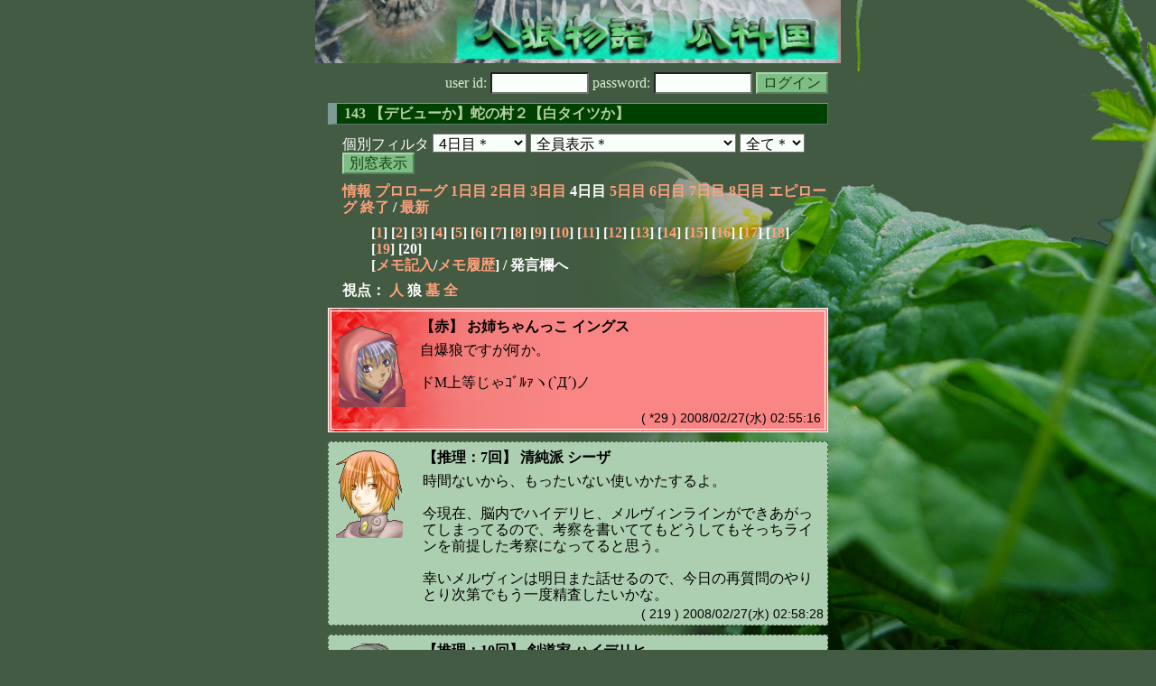

--- FILE ---
content_type: text/html; charset=Shift_JIS
request_url: http://melon-cirrus.sakura.ne.jp/sow/sow.cgi?m=w&v=143&t=4&mv=p&n=20
body_size: 35482
content:
<!doctype html public "-//W3C//DTD HTML 4.01 Transitional//EN">
<html lang="ja">
<head>
<meta http-equiv="Content-Type" content="text/html; charset=Shift_JIS">
<meta http-equiv="Content-Style-Type" content="text/css">
<meta http-equiv="Content-Script-Type" content="text/javascript">
<meta name="robots" content="noindex,nofollow">
<meta name="robots" content="noarchive">
<meta name="Author" content="あず/asbntby">
<link rel="shortcut icon" href="./favicon.ico">
<link rel="stylesheet" type="text/css" href="./melonwide.css" title="瓜科(うりか)Ｗ">
<link rel="Alternate" type="application/rss+xml" title="RSS" href="./sow.cgi?m=w&amp;v=143&amp;t=4&amp;cmd=rss">
<link rev="Made" href="mailto:asbntby@yahoo.co.jp">
<link rel="Start" href="http://melon-cirrus.sakura.ne.jp/" title="人狼物語（瓜科国）">
<link rel="Prev" href="./sow.cgi?m=w&amp;v=143&amp;t=4&amp;t=3" title="前の日">
<link rel="Next" href="./sow.cgi?m=w&amp;v=143&amp;t=4&amp;t=5" title="次の日">
<script type="text/javascript" src="./filter.js"></script>
<title>4日目 / 143 【デビューか】蛇の村２【白タイツか】  - 人狼物語（瓜科国）</title>
</head>

<body onresize="eventResize();" onload="initFilter();">

<div id="outframe" class="outframe">
<div id="contentframe" class="contentframe">

<h1><a href="./sow.cgi?"><img src="./img/bmelonw.png" width="582" height="70" alt="人狼物語（瓜科国）"></a></h1>

<div class="inframe">

<form action="./sow.cgi" method="post" class="login">
<p>
<input type="hidden" name="cmd" value="login">
<input type="hidden" name="cmdfrom" value="">
<input type="hidden" name="m" value="w">
<input type="hidden" name="v" value="143">
<input type="hidden" name="t" value="4">
<label>user id: <input type="text" size="10" name="uid" class="inputtxttype" value=""></label>
<label>password: <input type="password" size="10" name="pwd" class="inputtxttype" value=""></label>
<input type="submit" value="ログイン" class="formsubmit">
</p>
</form>
<hr class="invisible_hr">

<h2>143 【デビューか】蛇の村２【白タイツか】 </h2>

<form class="cidfilter">
<p>
<input type="hidden" name="m" value="w">
<input type="hidden" name="v" value="143">
<input type="hidden" name="s" value="3660268207">
<input type="hidden" name="url" value="http://melon-cirrus.sakura.ne.jp/sow/sow.cgi">
<label for="t">個別フィルタ</label>
<select id="t" name="t">
<option value="0">プロローグ</option>
<option value="1">1日目</option>
<option value="2">2日目</option>
<option value="3">3日目</option>
<option value="4" selected>4日目＊</option>
<option value="5">5日目</option>
<option value="6">6日目</option>
<option value="7">7日目</option>
<option value="8">8日目</option>
<option value="9">エピローグ</option>
</select>
<select id="pno" name="pno">
<option value="-1" selected>全員表示＊</option>
<option value="0">自警団長 アーヴァイン</option>
<option value="6">お姉ちゃんっこ イングス</option>
<option value="7">方向音痴 フレッド</option>
<option value="8">悪の幹部ワナビー ケヴィン</option>
<option value="9">農家出身 クリストフ</option>
<option value="17">清純派 シーザ</option>
<option value="18">御曹司顔 チャールズ</option>
<option value="20">元探検家 ウォルト</option>
<option value="21">微少年 ヤンデレ</option>
<option value="24">時代劇エキストラ 青東ジン</option>
<option value="25">フラットの弟 シャープ</option>
<option value="27">独眼竜 ハインツ</option>
<option value="29">貴族 パトリック</option>
<option value="31">南国育ち ユディト</option>
<option value="32">剣道家 ハイデリヒ</option>
<option value="33">古株 ジャクソン</option>
<option value="36">ものもらい メルヴィン</option>
<option value="39">地味 ジミー</option>
<option value="19">[見物]八百i屋 ハリー</option>
<option value="23">[見物]白い悪魔 ラビ</option>
<option value="26">[見物]おるすばん シャルヴィ</option>
<option value="28">[見物]人外系 サイフェス</option>
<option value="-2">≪独り言≫</option>
<option value="-3">≪囁き(秘密発言)≫</option>
<option value="-4">≪死者の呻き≫</option>
<option value="-5">≪村建て人発言≫</option>
<option value="-6">≪管理者発言≫</option>
<option value="-7">≪推理発言≫</option>
<option value="-8">≪【】マーク≫</option>
<option value="-9">≪●マーク≫</option>
<option value="-10">≪▼マーク≫</option>
<option value="-11">≪■マーク≫</option>
</select>
<select id="sc" name="sc">
<option value="0" selected>全て＊</option>
<option value="1">通常</option>
<option value="4">推理</option>
</select>
<input type="button" value="別窓表示" onClick="cidfilter(this.form);" class="formsubmit">
</p>
</form>
<hr class="invisible_hr">
<p class="turnnavi">
<a href="./sow.cgi?m=w&amp;v=143&amp;cmd=vinfo">情報</a>
<a href="./sow.cgi?m=w&amp;v=143&amp;t=0&amp;mv=p&amp;n=1&amp;m=w">プロローグ</a>
<a href="./sow.cgi?m=w&amp;v=143&amp;t=1&amp;mv=p&amp;n=1&amp;m=w">1日目</a>
<a href="./sow.cgi?m=w&amp;v=143&amp;t=2&amp;mv=p&amp;n=1&amp;m=w">2日目</a>
<a href="./sow.cgi?m=w&amp;v=143&amp;t=3&amp;mv=p&amp;n=1&amp;m=w">3日目</a>
4日目
<a href="./sow.cgi?m=w&amp;v=143&amp;t=5&amp;mv=p&amp;n=1&amp;m=w">5日目</a>
<a href="./sow.cgi?m=w&amp;v=143&amp;t=6&amp;mv=p&amp;n=1&amp;m=w">6日目</a>
<a href="./sow.cgi?m=w&amp;v=143&amp;t=7&amp;mv=p&amp;n=1&amp;m=w">7日目</a>
<a href="./sow.cgi?m=w&amp;v=143&amp;t=8&amp;mv=p&amp;n=1&amp;m=w">8日目</a>
<a href="./sow.cgi?m=w&amp;v=143&amp;t=9&amp;mv=p&amp;n=1&amp;m=w">エピローグ</a>
<a href="./sow.cgi?m=w&amp;v=143&amp;mv=p&amp;n=1&amp;m=w">終了</a>
/ <a href="./sow.cgi?m=w&amp;v=143">最新</a>
</p>

<p class="pagenavi">
[<a href="./sow.cgi?m=w&amp;v=143&amp;t=4&amp;mv=p&amp;n=1">1</a>]
[<a href="./sow.cgi?m=w&amp;v=143&amp;t=4&amp;mv=p&amp;n=2">2</a>]
[<a href="./sow.cgi?m=w&amp;v=143&amp;t=4&amp;mv=p&amp;n=3">3</a>]
[<a href="./sow.cgi?m=w&amp;v=143&amp;t=4&amp;mv=p&amp;n=4">4</a>]
[<a href="./sow.cgi?m=w&amp;v=143&amp;t=4&amp;mv=p&amp;n=5">5</a>]
[<a href="./sow.cgi?m=w&amp;v=143&amp;t=4&amp;mv=p&amp;n=6">6</a>]
[<a href="./sow.cgi?m=w&amp;v=143&amp;t=4&amp;mv=p&amp;n=7">7</a>]
[<a href="./sow.cgi?m=w&amp;v=143&amp;t=4&amp;mv=p&amp;n=8">8</a>]
[<a href="./sow.cgi?m=w&amp;v=143&amp;t=4&amp;mv=p&amp;n=9">9</a>]
[<a href="./sow.cgi?m=w&amp;v=143&amp;t=4&amp;mv=p&amp;n=10">10</a>]
[<a href="./sow.cgi?m=w&amp;v=143&amp;t=4&amp;mv=p&amp;n=11">11</a>]
[<a href="./sow.cgi?m=w&amp;v=143&amp;t=4&amp;mv=p&amp;n=12">12</a>]
[<a href="./sow.cgi?m=w&amp;v=143&amp;t=4&amp;mv=p&amp;n=13">13</a>]
[<a href="./sow.cgi?m=w&amp;v=143&amp;t=4&amp;mv=p&amp;n=14">14</a>]
[<a href="./sow.cgi?m=w&amp;v=143&amp;t=4&amp;mv=p&amp;n=15">15</a>]
[<a href="./sow.cgi?m=w&amp;v=143&amp;t=4&amp;mv=p&amp;n=16">16</a>]
[<a href="./sow.cgi?m=w&amp;v=143&amp;t=4&amp;mv=p&amp;n=17">17</a>]
[<a href="./sow.cgi?m=w&amp;v=143&amp;t=4&amp;mv=p&amp;n=18">18</a>]
[<a href="./sow.cgi?m=w&amp;v=143&amp;t=4&amp;mv=p&amp;n=19">19</a>]
[20]
<br>[<a href="./sow.cgi?m=w&amp;v=143&amp;t=4&amp;cmd=memo">メモ記入</a>/<a href="./sow.cgi?m=w&amp;v=143&amp;t=4&amp;cmd=hist">メモ履歴</a>] / 発言欄へ
</p>

<p class="turnnavi">
視点：
<a href="sow.cgi?m=w&amp;v=143&amp;t=4&amp;t=4&amp;m=h">人</a>
狼
<a href="sow.cgi?m=w&amp;v=143&amp;t=4&amp;t=4&amp;m=g">墓</a>
<a href="sow.cgi?m=w&amp;v=143&amp;t=4&amp;t=4&amp;m=a">全</a>
</p>

<hr class="invisible_hr">

<div id="mespno0_6"><div id="mestype0_2">
<div class="mes_wolf">
<div style="float: left; width: 82px;">
<div class="mes_chrimg"><img src="./img/gurimas/205.png" width="74" >

</div>
</div>
<div style="float: right; width: 448px;">
<h3 class="mesname"> <span class="mestype">【赤】</span> <a name="WS00029">お姉ちゃんっこ イングス</a></h3>
<p class="mes_text">自爆狼ですが何か。<br><br>ドM上等じゃｺﾞﾙｧヽ(`Д´)ノ</p>
</div>
<div class="clearboth">
<div class="mes_date"> ( *29 ) 2008/02/27(水) 02:55:16 </div>
<hr class="invisible_hr">
</div>
</div>
</div></div>

<div id="mespno1_17"><div id="mestype1_5">
<div class="mes_nom">
<div style="float: left; width: 82px;">
<div class="mes_chrimg"><img src="./img/gurimas/224.png" width="74" >

</div>
</div>
<div style="float: right; width: 448px;">
<h3 class="mesname"> <a name="SS00219">【推理：7回】 清純派 シーザ</a></h3>
<p class="mes_text">時間ないから、もったいない使いかたするよ。<br><br>今現在、脳内でハイデリヒ、メルヴィンラインができあがってしまってるので、考察を書いててもどうしてもそっちラインを前提した考察になってると思う。<br><br>幸いメルヴィンは明日また話せるので、今日の再質問のやりとり次第でもう一度精査したいかな。</p>
</div>
<div class="clearboth">
<div class="mes_date"> ( 219 ) 2008/02/27(水) 02:58:28 </div>
<hr class="invisible_hr">
</div>
</div>
</div></div>

<div id="mespno2_32"><div id="mestype2_5">
<div class="mes_nom">
<div style="float: left; width: 82px;">
<div class="mes_chrimg"><img src="./img/gurimas/206.png" width="74" >

</div>
</div>
<div style="float: right; width: 448px;">
<h3 class="mesname"> <a name="SS00220">【推理：10回】 剣道家 ハイデリヒ</a></h3>
<p class="mes_text">時間がないー<br><br>＞ユディト<br>3d：最初は引っ掛かりは感じたが然程重要視してなかった。「コン派が俺真だと表で言ってほくそ笑んでいる」というシチュだから、深く考えると好意を無駄にするのではないかとも思ってた。「裏切られた」と感じたのはその事もあるよ。<br><br>ジンの白要素。<br>昨日今日と村は激震。剣貴両ラインで相当追い詰められている状況の筈。表の火花散る雰囲気の悪さ見ても。<br><a href="./sow.cgi?turn=3&amp;m=w&amp;v=143&amp;logid=SS00047" class="res_anchor" target="_blank" title="">&gt;&gt;3:47</a>の「ガチ＜マターリ村としては～」辺りはその割状況把握が甘い感じ。<br><br>今日俺偽に転んだが、そこらはちゃんと段階を踏んでいる。<br><a href="./sow.cgi?turn=3&amp;m=w&amp;v=143&amp;logid=SS00145" class="res_anchor" target="_blank" title="">&gt;&gt;3:145</a>「偽盗のハインツ君が▼イングスはイングス白？」<br>→パト拉致ジン片白→<a href="./sow.cgi?turn=4&amp;m=w&amp;v=143&amp;logid=SS00046" class="res_anchor" target="_blank" title="時代劇エキストラ 青東ジン：
デリヒ君が真なら、あと灰から1人白タイツ探せばお仕事完了っす。
俺は「判定パンダ後にわざわざフェチを拉致る白タイツ」を見たことがあるので、デリヒ君真も完全には捨てられないっす。
けど、わおーん前に▼するのは必要だと思うっす。具体的にはレッスン室メンバーが6人になる前、残り8人の日までに▼は必須っす。（間違ってたら指摘よろ）

デリヒ君偽の場合、今後の判定は白しか出ない気がするっす。
明日もう一度●してもらって黒が出たら、デリヒ君真の目がぐっとあがる気がするっす。
パト君真なら灰の白タイツが全くわからないっす。泥試合っす。

&gt;&gt;3:165　イングス君
片盗が偽の場合、どっちとラインつなぐかはわからないっす。了解してるっす。
ただ、客観視点ではヲタどちらかと確実に切れるっす。

あと、もし▼イングス君でハインツ君が黒出ししてきたら、独真の目があがるかな、とも思ったっす。
独偽なら、姉白の場合→白と出して真とつないでくると思うっす。姉黒の場合→姉と独は仲間っす。姉の正体を伏せるためにやっぱり白って言うんじゃないかと。">&gt;&gt;46</a>「デリヒ真ならお仕事終了」「▼は必要」「デリヒ真の目もまだ捨てない」<br>→<a href="./sow.cgi?turn=4&amp;m=w&amp;v=143&amp;logid=SS00081" class="res_anchor" target="_blank" title="時代劇エキストラ 青東ジン：
&gt;&gt;12　デリヒ君
「俺が昨日イングスに白を出さなかった理由はなんだと思う？」
まず以下の話は全部「剣偽ならば」の話っすよね？
普通に、イングス君が確定白になると、その分灰が狭まるからだと思うっす。農を拉致ったのは確実にGJを消せるからで、翌日に真踊を拉致っても十分間に合うっす。灰は狭まってないっすから。

「昨日の流れは明らかに▼ハインツ」そうっすか？俺みたいに▼イングス君を出した人も居ました。

「何がやりたかったんだ？」姉をSGにしようとして、結果うまくいかなかっただけ、に見えるっす。

「口に出したのは何故？」いやー真でも偽でも言うだろう、としか言えないっす。

■3. 剣真ならば、灰に残るLWは1人っす。今朝は●ジン（白）だからいいとして、明日以降もデリヒ君が▼されずに灰からLWを見つけたら、一体どうするつもりだったんでしょう？デリヒ君視点で残りの灰は全部白っす。
▼5手のうち2手を姉とLWに当てて剣の真偽を判定、剣偽がわかったら▼剣＋白タイツに2手、で間に合うので「とりあえずパンダと片黒反省」って策が取れるっす。これじゃ終わりっす。
だったら最初っから姉を切り捨ててもLWを逃すために、剣を拉致ると思うっす。">&gt;&gt;81</a>で俺の<a href="./sow.cgi?turn=4&amp;m=w&amp;v=143&amp;logid=SS00012" class="res_anchor" target="_blank" title="剣道家 ハイデリヒ：
…眠れないので。
＞ALL
★俺が昨日イングスに白を出さなかった理由はなんだと思う？　
2d姉は俺真寄り。しかも論客。ジャクソンの態度が「完全にブラフでない」＝相方でないとは限らない。
そして敢えて農を拉致。白白出しとけば信頼度損なう事もなく、貴真なら農狩である以上3dだって貴を襲えた可能性非常に高いのに。
俺が黒出したという事は俺偽ならコン派はイングスをSGにしようとしたという事だな。が、昨日の流れは明らかに▼ハインツ。
…俺が偽だとして、昨日コン派は何がやりたかったんだ？
どうみても自爆だ。

昨日俺が自らパト拉致の事を口に出したのは何故だと思う？
俺には代弁してくれる仲間がいないからだ。どんなに微妙だと思っても自分で言うしかなかった。

「C狂襲撃なんてやる筈がない」と考えるのはC狂襲撃にメリットがないと考えるからだろう。イングス白放置の可能性がある今はC狂襲撃は寧ろ有効だ。この拉致で得をしたのは誰だ？

「残された占のいう事なんて話半分」という気持ちはとてもよく解る。欠けたC占なんて信用できないという言い分もだ。それは覚悟してる。でも、【俺真の可能性をお願いだから捨てないでくれ】。">&gt;&gt;12</a>への回答。<br>→<a href="./sow.cgi?turn=4&amp;m=w&amp;v=143&amp;logid=SS00105" class="res_anchor" target="_blank" title="時代劇エキストラ 青東ジン：
■3.（&gt;&gt;81の続き）あと、昨日のパト君は最後まで色んな灰の疑問点を解消しようという姿勢が見られたっす。灰みんなから何とか自分の黒を探したいように見えたっす。

この状況から、今はパト君真よりと見てるっす。デリヒ君真の目も完全には捨ててないっすが…

■1.　▼デリヒ君で、明日から灰の殴り合いを覚悟するっす。
デリヒ君真を完全に捨てないなら、1回片●するのもありかなと思うっすが、黒が出る可能性は低そうっす。その場合は本人希望の●ケヴィンが一番情報になりそうっす。

&gt;&gt;83　デリヒ君
「イングスが論客だから」は、俺&gt;&gt;81の「灰を狭めたくなかった」に対する理由にならないっす。自由占いであえてイングス君を選んで黒出ししたならわかるっすが、占い先は指定されてましたから。

&gt;&gt;69　ケヴィン君
パト君の真オーラって具体的には？俺、オーラってよくわからないっす。
ただ、昨日のパト君は、ほとんどの発言が灰への質疑応答っす。灰から自分の黒を必死で探そうとしてると思ったっす。そういう感じがオーラっすか？">&gt;&gt;105</a>回答に納得いかず。<br>メル投票は独真贋に迷っていた昨日の彼として違和感なし。<br><a href="./sow.cgi?turn=4&amp;m=w&amp;v=143&amp;logid=SS00046" class="res_anchor" target="_blank" title="時代劇エキストラ 青東ジン：
デリヒ君が真なら、あと灰から1人白タイツ探せばお仕事完了っす。
俺は「判定パンダ後にわざわざフェチを拉致る白タイツ」を見たことがあるので、デリヒ君真も完全には捨てられないっす。
けど、わおーん前に▼するのは必要だと思うっす。具体的にはレッスン室メンバーが6人になる前、残り8人の日までに▼は必須っす。（間違ってたら指摘よろ）

デリヒ君偽の場合、今後の判定は白しか出ない気がするっす。
明日もう一度●してもらって黒が出たら、デリヒ君真の目がぐっとあがる気がするっす。
パト君真なら灰の白タイツが全くわからないっす。泥試合っす。

&gt;&gt;3:165　イングス君
片盗が偽の場合、どっちとラインつなぐかはわからないっす。了解してるっす。
ただ、客観視点ではヲタどちらかと確実に切れるっす。

あと、もし▼イングス君でハインツ君が黒出ししてきたら、独真の目があがるかな、とも思ったっす。
独偽なら、姉白の場合→白と出して真とつないでくると思うっす。姉黒の場合→姉と独は仲間っす。姉の正体を伏せるためにやっぱり白って言うんじゃないかと。">&gt;&gt;46</a>「▼姉で独が黒出ししてきたら…」あたりも霊真贋にゆれていて一貫。<br>議事を流れに沿って読めば、<br>★何に拘っているのか<br>★思考の流れ<br>が一貫している事がよくわかると感じる。</p>
</div>
<div class="clearboth">
<div class="mes_date"> ( 220 ) 2008/02/27(水) 02:58:31 </div>
<hr class="invisible_hr">
</div>
</div>
</div></div>

<div id="mespno3_32"><div id="mestype3_0">
<div class="mes_nom">
<div style="float: left; width: 82px;">
<div class="mes_chrimg"><img src="./img/gurimas/206.png" width="74" >

</div>
</div>
<div style="float: right; width: 448px;">
<h3 class="mesname"> <a name="SS00221"><a name="newsay">剣道家 ハイデリヒ</a></a></h3>
<p class="mes_text">これはまあネタみたいなものだからこちらで言うが…<br><br>草生やすと知らない人にはよく誤解されるな…（汗）<br>ｗｗｗは「笑い」の他に、「待って、全然把握できない」「なんじゃこりゃー！！」というパニック状態によく使用されるんだよな…。<br>そこらは言葉の使い方の問題になると思う。</p>
</div>
<div class="clearboth">
<div class="mes_date"> ( 221 ) 2008/02/27(水) 02:59:53 </div>
<hr class="invisible_hr">
</div>
</div>
</div></div>

<p class="pagenavi">
[<a href="./sow.cgi?m=w&amp;v=143&amp;t=4&amp;mv=p&amp;n=1">1</a>]
[<a href="./sow.cgi?m=w&amp;v=143&amp;t=4&amp;mv=p&amp;n=2">2</a>]
[<a href="./sow.cgi?m=w&amp;v=143&amp;t=4&amp;mv=p&amp;n=3">3</a>]
[<a href="./sow.cgi?m=w&amp;v=143&amp;t=4&amp;mv=p&amp;n=4">4</a>]
[<a href="./sow.cgi?m=w&amp;v=143&amp;t=4&amp;mv=p&amp;n=5">5</a>]
[<a href="./sow.cgi?m=w&amp;v=143&amp;t=4&amp;mv=p&amp;n=6">6</a>]
[<a href="./sow.cgi?m=w&amp;v=143&amp;t=4&amp;mv=p&amp;n=7">7</a>]
[<a href="./sow.cgi?m=w&amp;v=143&amp;t=4&amp;mv=p&amp;n=8">8</a>]
[<a href="./sow.cgi?m=w&amp;v=143&amp;t=4&amp;mv=p&amp;n=9">9</a>]
[<a href="./sow.cgi?m=w&amp;v=143&amp;t=4&amp;mv=p&amp;n=10">10</a>]
[<a href="./sow.cgi?m=w&amp;v=143&amp;t=4&amp;mv=p&amp;n=11">11</a>]
[<a href="./sow.cgi?m=w&amp;v=143&amp;t=4&amp;mv=p&amp;n=12">12</a>]
[<a href="./sow.cgi?m=w&amp;v=143&amp;t=4&amp;mv=p&amp;n=13">13</a>]
[<a href="./sow.cgi?m=w&amp;v=143&amp;t=4&amp;mv=p&amp;n=14">14</a>]
[<a href="./sow.cgi?m=w&amp;v=143&amp;t=4&amp;mv=p&amp;n=15">15</a>]
[<a href="./sow.cgi?m=w&amp;v=143&amp;t=4&amp;mv=p&amp;n=16">16</a>]
[<a href="./sow.cgi?m=w&amp;v=143&amp;t=4&amp;mv=p&amp;n=17">17</a>]
[<a href="./sow.cgi?m=w&amp;v=143&amp;t=4&amp;mv=p&amp;n=18">18</a>]
[<a href="./sow.cgi?m=w&amp;v=143&amp;t=4&amp;mv=p&amp;n=19">19</a>]
[20]
<br>[<a href="./sow.cgi?m=w&amp;v=143&amp;t=4&amp;cmd=memo">メモ記入</a>/<a href="./sow.cgi?m=w&amp;v=143&amp;t=4&amp;cmd=hist">メモ履歴</a>] / 発言欄へ
</p>

<form class="cidfilter">
<p>
<input type="hidden" name="m" value="w">
<input type="hidden" name="v" value="143">
<input type="hidden" name="s" value="6546150809">
<input type="hidden" name="url" value="http://melon-cirrus.sakura.ne.jp/sow/sow.cgi">
<label for="t">個別フィルタ</label>
<select id="t" name="t">
<option value="0">プロローグ</option>
<option value="1">1日目</option>
<option value="2">2日目</option>
<option value="3">3日目</option>
<option value="4" selected>4日目＊</option>
<option value="5">5日目</option>
<option value="6">6日目</option>
<option value="7">7日目</option>
<option value="8">8日目</option>
<option value="9">エピローグ</option>
</select>
<select id="pno" name="pno">
<option value="-1" selected>全員表示＊</option>
<option value="0">自警団長 アーヴァイン</option>
<option value="6">お姉ちゃんっこ イングス</option>
<option value="7">方向音痴 フレッド</option>
<option value="8">悪の幹部ワナビー ケヴィン</option>
<option value="9">農家出身 クリストフ</option>
<option value="17">清純派 シーザ</option>
<option value="18">御曹司顔 チャールズ</option>
<option value="20">元探検家 ウォルト</option>
<option value="21">微少年 ヤンデレ</option>
<option value="24">時代劇エキストラ 青東ジン</option>
<option value="25">フラットの弟 シャープ</option>
<option value="27">独眼竜 ハインツ</option>
<option value="29">貴族 パトリック</option>
<option value="31">南国育ち ユディト</option>
<option value="32">剣道家 ハイデリヒ</option>
<option value="33">古株 ジャクソン</option>
<option value="36">ものもらい メルヴィン</option>
<option value="39">地味 ジミー</option>
<option value="19">[見物]八百i屋 ハリー</option>
<option value="23">[見物]白い悪魔 ラビ</option>
<option value="26">[見物]おるすばん シャルヴィ</option>
<option value="28">[見物]人外系 サイフェス</option>
<option value="-2">≪独り言≫</option>
<option value="-3">≪囁き(秘密発言)≫</option>
<option value="-4">≪死者の呻き≫</option>
<option value="-5">≪村建て人発言≫</option>
<option value="-6">≪管理者発言≫</option>
<option value="-7">≪推理発言≫</option>
<option value="-8">≪【】マーク≫</option>
<option value="-9">≪●マーク≫</option>
<option value="-10">≪▼マーク≫</option>
<option value="-11">≪■マーク≫</option>
</select>
<select id="sc" name="sc">
<option value="0" selected>全て＊</option>
<option value="1">通常</option>
<option value="4">推理</option>
</select>
<input type="button" value="別窓表示" onClick="cidfilter(this.form);" class="formsubmit">
</p>
</form>
<hr class="invisible_hr">
<p class="turnnavi">
<a href="./sow.cgi?m=w&amp;v=143&amp;cmd=vinfo">情報</a>
<a href="./sow.cgi?m=w&amp;v=143&amp;t=0&amp;mv=p&amp;n=1&amp;m=w">プロローグ</a>
<a href="./sow.cgi?m=w&amp;v=143&amp;t=1&amp;mv=p&amp;n=1&amp;m=w">1日目</a>
<a href="./sow.cgi?m=w&amp;v=143&amp;t=2&amp;mv=p&amp;n=1&amp;m=w">2日目</a>
<a href="./sow.cgi?m=w&amp;v=143&amp;t=3&amp;mv=p&amp;n=1&amp;m=w">3日目</a>
4日目
<a href="./sow.cgi?m=w&amp;v=143&amp;t=5&amp;mv=p&amp;n=1&amp;m=w">5日目</a>
<a href="./sow.cgi?m=w&amp;v=143&amp;t=6&amp;mv=p&amp;n=1&amp;m=w">6日目</a>
<a href="./sow.cgi?m=w&amp;v=143&amp;t=7&amp;mv=p&amp;n=1&amp;m=w">7日目</a>
<a href="./sow.cgi?m=w&amp;v=143&amp;t=8&amp;mv=p&amp;n=1&amp;m=w">8日目</a>
<a href="./sow.cgi?m=w&amp;v=143&amp;t=9&amp;mv=p&amp;n=1&amp;m=w">エピローグ</a>
<a href="./sow.cgi?m=w&amp;v=143&amp;mv=p&amp;n=1&amp;m=w">終了</a>
/ <a href="./sow.cgi?m=w&amp;v=143">最新</a>
</p>

<p class="turnnavi">
視点：
<a href="sow.cgi?m=w&amp;v=143&amp;t=4&amp;t=4&amp;m=h">人</a>
狼
<a href="sow.cgi?m=w&amp;v=143&amp;t=4&amp;t=4&amp;m=g">墓</a>
<a href="sow.cgi?m=w&amp;v=143&amp;t=4&amp;t=4&amp;m=a">全</a>
</p>

<form action="./sow.cgi" method="get" class="viewform">
<p>
<input type="hidden" name="m" value="w">
<input type="hidden" name="v" value="143">
<input type="hidden" name="t" value="4">
<label for="r">表示行数</label>
<select id="r" name="r">
<option value="10">10</option>
<option value="20" selected>20＊</option>
<option value="30">30</option>
<option value="50">50</option>
<option value="100">100</option>
<option value="200">200</option>
</select>
<select name="o">
<option value="a" selected>上から下＊</option>
<option value="d">下から上</option>
</select>
<input type="submit" value="変更" class="formsubmit">
</p>
</form>
<hr class="invisible_hr">

<p class="return">
<a href="./sow.cgi?">トップページに戻る</a>
</p>
<hr class="invisible_hr">

</div><!-- inframe footer -->
</div><!-- contentframe footer -->

<div id="sayfilter" class="sayfilter">
<div id="insayfilter" class="insayfilter">
<h3 id="filter_header" class="sayfilter_heading">
<img id="button_mvfilterleft" class="sayfilter_button" style="display: inline;" src="./img/mvfilter_left.png" width="16" height="16" alt="←" title="フィルタを左に配置" onclick="moveFilterLeft(); fixFilter();" onkeypress="moveFilterLeft(); fixFilter();">
<img id="button_mvfilterbottom" class="sayfilter_button" src="./img/mvfilter_bottom.png" width="16" height="16" alt="↓" title="フィルタを下に配置" onclick="moveFilterBottom();" onkeypress="moveFilterBottom();">
<img id="button_fixfilter" class="sayfilter_button" src="./img/mvfilter_fix.png" width="16" height="16" alt="■" title="フィルタを固定" onclick="fixFilter();" onkeypress="fixFilter();">
<img id="button_unfixfilter" class="sayfilter_button" src="./img/mvfilter_unfix.png" width="16" height="16" alt="□" title="フィルタの固定を解除" onclick="unfixFilter();" onkeypress="unfixFilter();">
フィルタ</h3>

<div class="paragraph">

<h4 class="sayfilter_caption_enable" id="livetypecaption_0" title="生存者欄の表示／非表示" onclick="changeFilterPlList(0);">
生存者 (12)
</h4>
<div id="livetype0" class="sayfilter_content">
<div id="livetype0_0">
<div id="pnofilter_6" class="sayfilter_content_enable" onclick="changeFilterByPlList(6);">
<div class="sayfilter_incontent">
<input id="checkpnofilter_6"
 name="chkpnofilter_6" style="display: none;" type="checkbox" checked>お姉ちゃんっこ イングス
<div style="text-align: right;">[8回] 13回 残724pt <img src="./img/candy_s.png" width="8" height="8" alt="飴" title="飴"></div></div></div></div>
<div id="livetype0_1">
<div id="pnofilter_8" class="sayfilter_content_enable" onclick="changeFilterByPlList(8);">
<div class="sayfilter_incontent">
<input id="checkpnofilter_8"
 name="chkpnofilter_8" style="display: none;" type="checkbox" checked>悪の幹部ワナビー ケヴィン
<div style="text-align: right;">[10回] 27回 残203pt </div></div></div></div>
<div id="livetype0_2">
<div id="pnofilter_17" class="sayfilter_content_enable" onclick="changeFilterByPlList(17);">
<div class="sayfilter_incontent">
<input id="checkpnofilter_17"
 name="chkpnofilter_17" style="display: none;" type="checkbox" checked>清純派 シーザ
<div style="text-align: right;">[7回] 13回 残797pt <img src="./img/candy_s.png" width="8" height="8" alt="飴" title="飴"></div></div></div></div>
<div id="livetype0_3">
<div id="pnofilter_18" class="sayfilter_content_enable" onclick="changeFilterByPlList(18);">
<div class="sayfilter_incontent">
<input id="checkpnofilter_18"
 name="chkpnofilter_18" style="display: none;" type="checkbox" checked>御曹司顔 チャールズ
<div style="text-align: right;">[9回] 27回 残348pt </div></div></div></div>
<div id="livetype0_4">
<div id="pnofilter_21" class="sayfilter_content_enable" onclick="changeFilterByPlList(21);">
<div class="sayfilter_incontent">
<input id="checkpnofilter_21"
 name="chkpnofilter_21" style="display: none;" type="checkbox" checked>微少年 ヤンデレ
<div style="text-align: right;">[8回] 26回 残137pt <img src="./img/candy_s.png" width="8" height="8" alt="飴" title="飴"></div></div></div></div>
<div id="livetype0_5">
<div id="pnofilter_24" class="sayfilter_content_enable" onclick="changeFilterByPlList(24);">
<div class="sayfilter_incontent">
<input id="checkpnofilter_24"
 name="chkpnofilter_24" style="display: none;" type="checkbox" checked>時代劇エキストラ 青東ジン
<div style="text-align: right;">[10回] 14回 残556pt </div></div></div></div>
<div id="livetype0_6">
<div id="pnofilter_25" class="sayfilter_content_enable" onclick="changeFilterByPlList(25);">
<div class="sayfilter_incontent">
<input id="checkpnofilter_25"
 name="chkpnofilter_25" style="display: none;" type="checkbox" checked>フラットの弟 シャープ
<div style="text-align: right;">[10回] 13回 残967pt <img src="./img/candy_s.png" width="8" height="8" alt="飴" title="飴"></div></div></div></div>
<div id="livetype0_7">
<div id="pnofilter_31" class="sayfilter_content_enable" onclick="changeFilterByPlList(31);">
<div class="sayfilter_incontent">
<input id="checkpnofilter_31"
 name="chkpnofilter_31" style="display: none;" type="checkbox" checked>南国育ち ユディト
<div style="text-align: right;">[8回] 12回 残959pt <img src="./img/candy_s.png" width="8" height="8" alt="飴" title="飴"></div></div></div></div>
<div id="livetype0_8">
<div id="pnofilter_32" class="sayfilter_content_enable" onclick="changeFilterByPlList(32);">
<div class="sayfilter_incontent">
<input id="checkpnofilter_32"
 name="chkpnofilter_32" style="display: none;" type="checkbox" checked>剣道家 ハイデリヒ
<div style="text-align: right;">[10回] 30回 残271pt <img src="./img/candy_s.png" width="8" height="8" alt="飴" title="飴"></div></div></div></div>
<div id="livetype0_9">
<div id="pnofilter_33" class="sayfilter_content_enable" onclick="changeFilterByPlList(33);">
<div class="sayfilter_incontent">
<input id="checkpnofilter_33"
 name="chkpnofilter_33" style="display: none;" type="checkbox" checked>古株 ジャクソン
<div style="text-align: right;">[10回] 31回 残263pt <img src="./img/candy_s.png" width="8" height="8" alt="飴" title="飴"></div></div></div></div>
<div id="livetype0_10">
<div id="pnofilter_36" class="sayfilter_content_enable" onclick="changeFilterByPlList(36);">
<div class="sayfilter_incontent">
<input id="checkpnofilter_36"
 name="chkpnofilter_36" style="display: none;" type="checkbox" checked>ものもらい メルヴィン
<div style="text-align: right;">[6回] 7回 残1052pt <img src="./img/candy_s.png" width="8" height="8" alt="飴" title="飴"></div></div></div></div>
<div id="livetype0_11">
<div id="pnofilter_39" class="sayfilter_content_enable" onclick="changeFilterByPlList(39);">
<div class="sayfilter_incontent">
<input id="checkpnofilter_39"
 name="chkpnofilter_39" style="display: none;" type="checkbox" checked>地味 ジミー
<div style="text-align: right;">[5回] 9回 残1094pt <img src="./img/candy_s.png" width="8" height="8" alt="飴" title="飴"></div></div></div></div>
</div>

<h4 class="sayfilter_caption_enable" id="livetypecaption_1" title="犠牲者欄の表示／非表示" onclick="changeFilterPlList(1);">
犠牲者 (4)
</h4>
<div id="livetype1" class="sayfilter_content">
<div id="livetype1_0">
<div id="pnofilter_0" class="sayfilter_content_enable" onclick="changeFilterByPlList(0);">
<div class="sayfilter_incontent">
<input id="checkpnofilter_0"
 name="chkpnofilter_0" style="display: none;" type="checkbox" checked>自警団長 アーヴァイン
(2d)</div></div></div>
<div id="livetype1_1">
<div id="pnofilter_9" class="sayfilter_content_enable" onclick="changeFilterByPlList(9);">
<div class="sayfilter_incontent">
<input id="checkpnofilter_9"
 name="chkpnofilter_9" style="display: none;" type="checkbox" checked>農家出身 クリストフ
(3d)</div></div></div>
<div id="livetype1_2">
<div id="pnofilter_20" class="sayfilter_content_enable" onclick="changeFilterByPlList(20);">
<div class="sayfilter_incontent">
<input id="checkpnofilter_20"
 name="chkpnofilter_20" style="display: none;" type="checkbox" checked>元探検家 ウォルト
(3d)</div></div></div>
<div id="livetype1_3">
<div id="pnofilter_29" class="sayfilter_content_enable" onclick="changeFilterByPlList(29);">
<div class="sayfilter_incontent">
<input id="checkpnofilter_29"
 name="chkpnofilter_29" style="display: none;" type="checkbox" checked>貴族 パトリック
(4d)</div></div></div>
</div>

<h4 class="sayfilter_caption_enable" id="livetypecaption_2" title="処刑者欄の表示／非表示" onclick="changeFilterPlList(2);">
処刑者 (2)
</h4>
<div id="livetype2" class="sayfilter_content">
<div id="livetype2_0">
<div id="pnofilter_7" class="sayfilter_content_enable" onclick="changeFilterByPlList(7);">
<div class="sayfilter_incontent">
<input id="checkpnofilter_7"
 name="chkpnofilter_7" style="display: none;" type="checkbox" checked>方向音痴 フレッド
(3d)</div></div></div>
<div id="livetype2_1">
<div id="pnofilter_27" class="sayfilter_content_enable" onclick="changeFilterByPlList(27);">
<div class="sayfilter_incontent">
<input id="checkpnofilter_27"
 name="chkpnofilter_27" style="display: none;" type="checkbox" checked>独眼竜 ハインツ
(4d)</div></div></div>
</div>

<h4 class="sayfilter_caption_enable" id="livetypecaption_3" title="突然死者欄の表示／非表示" onclick="changeFilterPlList(3);">
突然死者 (0)
</h4>

<h4 class="sayfilter_caption_enable" id="livetypecaption_4" title="やじうま欄の表示／非表示" onclick="changeFilterPlList(4);">
やじうま (0)
</h4>

<h4 class="sayfilter_caption_enable" id="livetypecaption_5" title="墓参り欄の表示／非表示" onclick="changeFilterPlList(5);">
墓参り (4)
</h4>
<div id="livetype5" class="sayfilter_content">
<div id="livetype5_0">
<div id="pnofilter_19" class="sayfilter_content_enable" onclick="changeFilterByPlList(19);">
<div class="sayfilter_incontent">
<input id="checkpnofilter_19"
 name="chkpnofilter_19" style="display: none;" type="checkbox" checked>八百i屋 ハリー
(1d)</div></div></div>
<div id="livetype5_1">
<div id="pnofilter_23" class="sayfilter_content_enable" onclick="changeFilterByPlList(23);">
<div class="sayfilter_incontent">
<input id="checkpnofilter_23"
 name="chkpnofilter_23" style="display: none;" type="checkbox" checked>白い悪魔 ラビ
(1d)</div></div></div>
<div id="livetype5_2">
<div id="pnofilter_26" class="sayfilter_content_enable" onclick="changeFilterByPlList(26);">
<div class="sayfilter_incontent">
<input id="checkpnofilter_26"
 name="chkpnofilter_26" style="display: none;" type="checkbox" checked>おるすばん シャルヴィ
(1d)</div></div></div>
<div id="livetype5_3">
<div id="pnofilter_28" class="sayfilter_content_enable" onclick="changeFilterByPlList(28);">
<div class="sayfilter_incontent">
<input id="checkpnofilter_28"
 name="chkpnofilter_28" style="display: none;" type="checkbox" checked>人外系 サイフェス
(1d)</div></div></div>
</div>

</div>

<div class="paragraph">
<h4 id="mestypefiltercaption" class="sayfilter_caption_enable" title="発言種別欄の表示／非表示" onclick="changeFilterMesType();" >発言種別</h4>

<div id="mestypefilter" class="sayfilter_content">
<div id="typefilter_0" class="sayfilter_content_enable" onclick="changeFilterByCheckBoxMesType('0');">
<div class="sayfilter_incontent">
<input id="checktypefilter_0"
 name="checktypefilter_0" style="display: none;" type="checkbox"
 checked>通常発言</div></div>
<div id="typefilter_1" class="sayfilter_content_enable" onclick="changeFilterByCheckBoxMesType('1');">
<div class="sayfilter_incontent">
<input id="checktypefilter_1"
 name="checktypefilter_1" style="display: none;" type="checkbox"
 checked>独り言</div></div>
<div id="typefilter_2" class="sayfilter_content_enable" onclick="changeFilterByCheckBoxMesType('2');">
<div class="sayfilter_incontent">
<input id="checktypefilter_2"
 name="checktypefilter_2" style="display: none;" type="checkbox"
 checked>囁/鳴/念/婚/叫</div></div>
<div id="typefilter_3" class="sayfilter_content_enable" onclick="changeFilterByCheckBoxMesType('3');">
<div class="sayfilter_incontent">
<input id="checktypefilter_3"
 name="checktypefilter_3" style="display: none;" type="checkbox"
 checked>死者のうめき</div></div>
<div id="typefilter_4" class="sayfilter_content_enable" onclick="changeFilterByCheckBoxMesType('4');">
<div class="sayfilter_incontent">
<input id="checktypefilter_4"
 name="checktypefilter_4" style="display: none;" type="checkbox"
 checked>アクション</div></div>
<div id="typefilter_5" class="sayfilter_content_enable" onclick="changeFilterByCheckBoxMesType('5');">
<div class="sayfilter_incontent">
<input id="checktypefilter_5"
 name="checktypefilter_5" style="display: none;" type="checkbox"
 checked>推理発言</div></div>
<div id="typefilter_6" class="sayfilter_content_enable" onclick="changeFilterByCheckBoxMesType('6');">
<div class="sayfilter_incontent">
<input id="checktypefilter_6"
 name="checktypefilter_6" style="display: none;" type="checkbox"
 checked>削除発言</div></div>
</div>
</div>

<div class="paragraph">
<h4 id="lumpfiltercaption" class="sayfilter_caption_enable" title="一括操作欄の表示／非表示" onclick="changeFilterLump();">一括操作</h4>
<div id="lumpfilter">
<button class="sayfilter_button_lump" onclick="changePlListAll(0);" value="0">全員表示</button><br>
<button class="sayfilter_button_lump" onclick="changePlListAll(1);" value="1">全員非表示</button><br>
<button class="sayfilter_button_lump" onclick="changePlListAll(2);" value="2">反転表示</button><br>
</div>
</div>

</div><!-- insayfilter footer -->
</div><!-- sayfilter footer -->

<script type="text/javascript" for="window" event="onscroll">
window.onScroll = eventFixFilter();
</script>

<div class="inframe">
<address>
(0.062 CPUs)<br>
<a name="bottom">SWBBS V2.00 Beta 8</a> <a href="http://asbntby.sakura.ne.jp/" target="_blank">あず/asbntby</a> <a href="http://asbntby.sakura.ne.jp/sow/?css=junawide" target="_blank">*</a><br>
使用画像については［瓜科国ＦＡＱ］をどうぞ。<br>
<a href="http://jbbs.livedoor.jp/game/36108/" target="_blank">■交流掲示板■</a><br>
<a href="http://melon-cirrus.sakura.ne.jp/wiki/" target="_blank">■人狼物語専用まとめwiki■</a><br>
</address>
</div>

</div>
</body>
</html>
